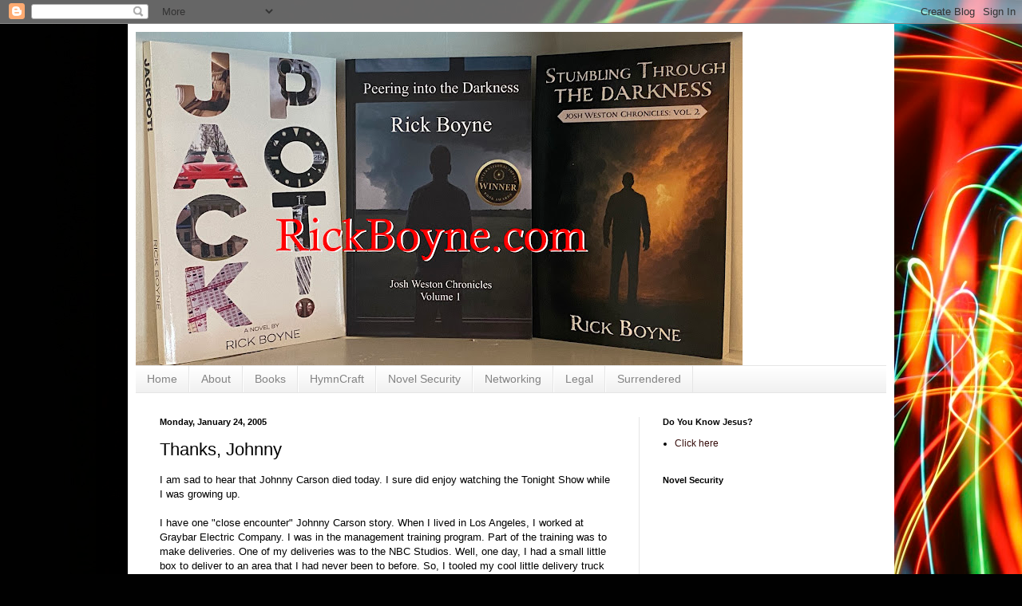

--- FILE ---
content_type: text/html; charset=utf-8
request_url: https://www.google.com/recaptcha/api2/aframe
body_size: 268
content:
<!DOCTYPE HTML><html><head><meta http-equiv="content-type" content="text/html; charset=UTF-8"></head><body><script nonce="HB8yTl36MBY4N9YpfPdSUw">/** Anti-fraud and anti-abuse applications only. See google.com/recaptcha */ try{var clients={'sodar':'https://pagead2.googlesyndication.com/pagead/sodar?'};window.addEventListener("message",function(a){try{if(a.source===window.parent){var b=JSON.parse(a.data);var c=clients[b['id']];if(c){var d=document.createElement('img');d.src=c+b['params']+'&rc='+(localStorage.getItem("rc::a")?sessionStorage.getItem("rc::b"):"");window.document.body.appendChild(d);sessionStorage.setItem("rc::e",parseInt(sessionStorage.getItem("rc::e")||0)+1);localStorage.setItem("rc::h",'1764855503211');}}}catch(b){}});window.parent.postMessage("_grecaptcha_ready", "*");}catch(b){}</script></body></html>